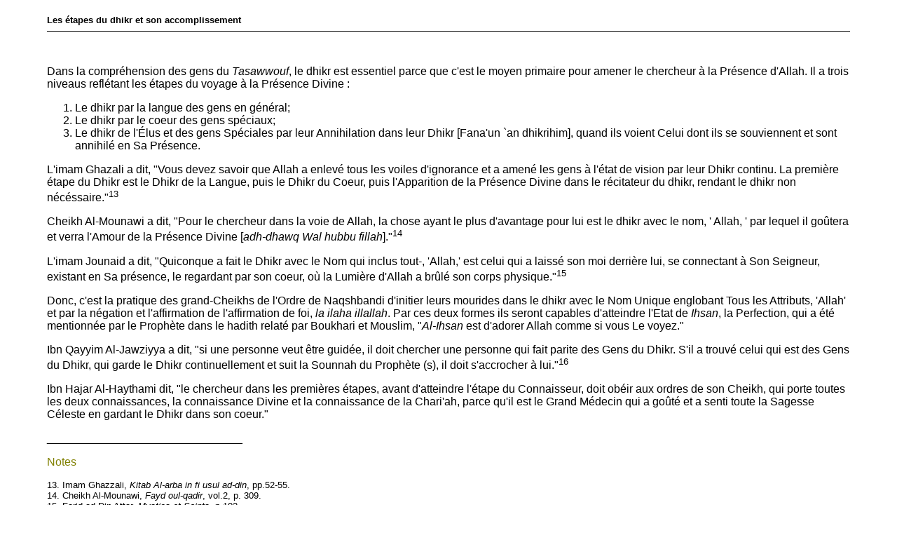

--- FILE ---
content_type: text/html; charset=UTF-8
request_url: https://naqshbandi.ca/pages/print.php?id_article=744&language=French
body_size: 2234
content:

<!DOCTYPE HTML PUBLIC "-//W3C//DTD HTML 4.01 Transitional//EN">





<script>console.log('DB CONNECT SUCCESS'); </script>    <script>console.log('query=select * from object where id_obj=744'); </script><script>console.log('query success'); </script><script>console.log('nbre_objets=1'); </script>    
    



<html>


<head>


<title> :: Les étapes du dhikr et son accomplissement :: ()- Naqshbandi.ca</title>


<META HTTP-EQUIV="Content-Type" CONTENT="text/html; charset=ISO-8859-1">


<META NAME="AUTHOR" CONTENT="::  :: - Naqshbandi.ca">


<META NAME="DESCRIPTION" CONTENT="Les étapes du dhikr et son accomplissement ">


<META NAME="KEYWORDS" CONTENT="imprimer, print, soufi, naqshbandi, montreal">


<!--LINK REL="StyleSheet" HREF="/admin/style/style_main.css" TYPE="text/css"-->




<script type="text/javascript">var switchTo5x=true;</script>
<script type="text/javascript" src="http://w.sharethis.com/button/buttons.js"></script>
<script type="text/javascript">stLight.options({publisher: "6632519a-8b26-43a3-9f5a-ad48cf1664a7", doNotHash: false, doNotCopy: false, hashAddressBar: false});</script>


</head>














<body bgcolor=#FFFFFF link=#000000 leftMargin=0 topMargin=0 vLink=#000000 marginwidth="0" marginheight="0" alink=#000000>


<font color="#000000" size="1" face="Verdana, Arial, Helvetica, sans-serif">





<table border=0 align="center" width="90%"><TR><TD>


<p align="right" >
<span class='st_print'></span>
<span class='st_sharethis'></span>
<span class='st_googleplus'></span>
<span class='st_facebook'></span>
<span class='st_twitter'></span>
<span class='st_pinterest'></span>
<span class='st_email'></span>
<!--span class='st_google_reader'></span--> 
</p>

<br><b><font color="#000000" size="2" face="Verdana, Arial, Helvetica, sans-serif">


Les étapes du dhikr et son accomplissement </font> </b><br> 

<b> </b>


<hr color="" size="1"><br></td></tr><tr><TD>





<BR>




     
Dans la compréhension des gens du <em>Tasawwouf</em>, le dhikr est essentiel parce que
 c'est le moyen primaire pour amener le chercheur à la Présence d'Allah. 
Il a trois niveaus reflétant les étapes du voyage à la Présence Divine :
<ol><li>Le dhikr par la langue des gens en général; </li>
<li>Le dhikr par le coeur des gens spéciaux; </li>
<li>Le dhikr de l'Élus et des gens Spéciales par leur Annihilation dans leur Dhikr 
[Fana'un `an dhikrihim], quand ils voient Celui dont ils se souviennent et sont
 annihilé en Sa Présence.</li>
</ol><p>L'imam Ghazali a dit, "Vous devez savoir que Allah a enlevé tous les voiles 
d'ignorance et a amené les gens à l'état de vision par leur Dhikr continu. 
La première étape du Dhikr est le Dhikr de la Langue, puis le Dhikr du Coeur, 
puis l'Apparition de la Présence Divine dans le récitateur du dhikr, 
rendant le dhikr non nécéssaire."<sup>13</sup></p>
<p>Cheikh Al-Mounawi a dit, "Pour le chercheur dans la voie de Allah, la chose 
ayant le plus d'avantage pour lui est le dhikr avec le nom, ' Allah, ' par lequel il
 goûtera et verra l'Amour de la Présence Divine [<em>adh-dhawq Wal hubbu fillah</em>]."<sup>14</sup></p>

<p>L'imam Jounaid a dit, "Quiconque a fait le Dhikr avec le Nom qui inclus tout-, 'Allah,'
 est celui qui a laissé son moi derrière lui, se connectant à Son Seigneur, 
existant en Sa présence, le regardant par son coeur, où la Lumière d'Allah a 
brûlé son corps physique."<sup>15</sup></p>

<p>Donc, c'est la pratique des grand-Cheikhs de l'Ordre de Naqshbandi d'initier leurs 
mourides dans le dhikr avec le Nom Unique englobant Tous les Attributs, 'Allah' et 
par la négation et l'affirmation de l'affirmation de foi, <em>la ilaha illallah</em>. 
Par ces deux formes ils seront capables d'atteindre l'Etat de <em>Ihsan</em>, 
la Perfection, qui a été mentionnée par le Prophète dans le hadith relaté par Boukhari
 et Mouslim, "<em>Al-Ihsan</em> est d'adorer Allah comme si vous Le voyez."</p>

<p>Ibn Qayyim Al-Jawziyya a dit, "si une personne veut être guidée, il doit chercher 
une personne qui fait parite des Gens du Dhikr. S'il a trouvé celui qui est des Gens du
 Dhikr, qui garde le Dhikr continuellement et suit la Sounnah du Prophète (s), il 
doit s'accrocher à lui."<sup>16</sup></p>

<p>Ibn Hajar Al-Haythami dit, "le chercheur dans les premières étapes, avant 
d'atteindre l'étape du Connaisseur, doit obéir aux ordres de son Cheikh, qui porte 
toutes les deux connaissances, la connaissance Divine et la connaissance de la 
Chari'ah, parce qu'il est le Grand Médecin qui a goûté et a senti 
toute la Sagesse Céleste en gardant le Dhikr dans son coeur."</p>
</font><p ALIGN="JUSTIFY">_______________________________</p>
<p ALIGN="JUSTIFY"><font color="#808000">Notes</font></p>
<p ALIGN="JUSTIFY"><small>13. Imam Ghazzali, <i>Kitab Al-arba in fi usul ad-din</i>, pp.52-55.</small><br>
<small>14. Cheikh Al-Mounawi, <i>Fayd oul-qadir</i>, vol.2, p. 309.</small><br>
<small>15. Farid ad-Din Attar, <i>Mystics et Saints</i>, p.102.</small><br>
<small>16. Ibn Qayyim Al-Jawziyya, <i>Al-Wabil as-sa'ib</i>, p.53.</small></p>


	


<BR>
<BR>
<BR>



</font>


</td></tr></table>


	











   </body>





    </html>
